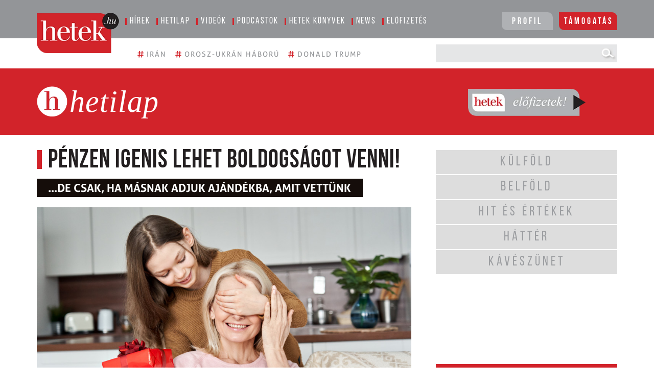

--- FILE ---
content_type: text/css
request_url: https://www.hetek.hu/css/common-footer.css?version=1
body_size: -50
content:
/******************|         |*******************/
/******************| /FOOTER |*******************/
/******************|_________|*******************/

.footermenu {
    font-family: BebasNeue;
}

.copyright {
    font-family: AllerLight;
    color: white;
    font-style: italic;
    font-size: 17px;
}

.footer {
    font-family: AllerRegular;
    background-color: #9b9ca0;
}

.footer .menu-link {
    font-family: AllerLight;
    font-size: 17px;
    letter-spacing: 1px;
    text-transform: uppercase;
}

.subfooter {
    background-color: #231f20;
}

.subfootermaintxt {
    color: #afb1b3;
    font-family: AllerRegular;
}

.subfootertxt {
    color: #afb1b3;
    font-family: AllerLight;
    font-size: 15px;
    line-height: 24px;
}